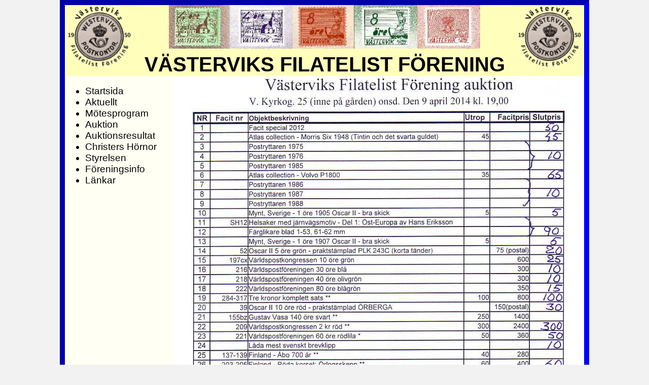

--- FILE ---
content_type: text/html; charset=UTF-8
request_url: http://filatelist.se/auktioner/140409.php
body_size: 906
content:
<!DOCTYPE html PUBLIC "-//W3C//DTD XHTML 1.0 Strict//EN" "http://www.w3.org/TR/xhtml1/DTD/xhtml1-strict.dtd">
<html xmlns="http://www.w3.org/1999/xhtml" lang='se'>

  <head>
    <meta http-equiv="Content-Type" content="text/html;charset=utf-8"/>
    <title>Västerviks Filatelist Förening</title>
    <link rel="stylesheet" type="text/css" href="/style/style.css" title="Stylesheet"/>
    <link rel="shortcut icon" href="/img/favicon.ico"/>
  </head>

  <body>
    <div id ="container">

      <!-- Header -->
      <div id ="header">
	<img style="float: left;" src ="/img/VFF-logga.jpg" height="130" alt="logga" />
        <img id="banner" src ="/img/vffvyk5.jpg" alt="vykortsbanner" />
	<img style="float: right;" src ="/img/VFF-logga.jpg" height="130" alt="logga" />
        <br /> 
        VÄSTERVIKS FILATELIST FÖRENING
      </div>



      <!-- Meny -->
      <div id ="meny">
        <ul id ="menyval">
          <li><a href="/index.php" >Startsida</a></li>
          <li><a href="/aktuellt.php" >Aktuellt</a></li>
          <li><a href="/program.php" >Mötesprogram</a></li>
          <li><a href="/auktionslista.php" >Auktion</a></li>
          <li><a href="/auktionsarkivet.php" >Auktionsresultat</a></li>
          <li><a href="/charkivet.php" >Christers Hörnor</a></li>
          <li><a href="/styrelsen.php" >Styrelsen</a></li>
          <li><a href="/info.php" >Föreningsinfo</a></li>
<!--          <li><a href="/variantDB.php" >Variantdatabas</a></li>
-->          <li><a href="/links.php" >Länkar</a></li>
        </ul>
      </div>

      <!-- Huvudinnehåll -->
      <div id ="main"> 
        <!-- Auktionslistan för auktionen 2014-04-09 -->
        <img src="/auktioner/140409_1.jpg" alt="Auktionslista 140409 del1" />
        <img src="/auktioner/140409_2.jpg" alt="Auktionslista 140409 del2" />
        <img src="/auktioner/140409_3.jpg" alt="Auktionslista 140409 del3" />
      </div> 

    <!-- Footer -->
 <!--
      <div id="footer">
        <a href="http://validator.w3.org/check/referer">HTML-Validering</a>
        <br />
        <a href="http://jigsaw.w3.org/css-validator/check/referer">CSS-validering</a>
      </div>
 -->
    </div>

  </body>        

</html>

--- FILE ---
content_type: text/css
request_url: http://filatelist.se/style/style.css
body_size: 1404
content:
/* dokumentets huvudinställningar ------------------------------------------- */
html { background: #f2f2f2; }

body {
      margin: 0;
      padding: 0;
      border: 0; /* Tar bort bl� border kring bildl�nkar i IE */
     }
 
div#container {
               width: 80%;
               margin: auto;
               font-family: "Verdana", Arial, sans-serif;
               color: #000000;
               background: #fffff3;
               border: 10px inset blue;
               overflow: auto;
              }

/* header ------------------------------------------------------------------- */
div#header img#banner { width: 60%;}

div#header {
            background: #ffffbb;
            text-align: center;
            font-weight: bold;
            font-size: 2.5em;
           }

/* menykolumnen ------------------------------------------------------------- */
div#meny {
          width: 20%;
          font-size: 1.2em;
          text-align: left;
          float: left;  
          clear: left; 
         }

div#meny a { text-decoration:initial; }
            
div#meny a:link { color: #000000; }
div#meny a:visited { color: #000099; }
div#meny a:hover {
                   text-decoration:underline;
                   color: #0000ff;
                  }
div#meny a:active {
                   color: #000000;
                   background: #ffff00;
                  }



/* innehållet --------------------------------------------------------------- */
div#main {
          width: 79%;
          float: right; 
          background: #ffffff;
          text-align: center;
          overflow: auto;
         } 

div#main h1 { font-size: 2em; }
             
div#main h2 { font-size: 1.5em; }

ul.adress {
           font-size: 1.2em;
           list-style-type: none;
           text-align: left;
           margin: 0 0 1em;     
           display: inline-block;
          }

ul.adress h3 {
              font-size: 1.2em;
              font-weight: bold;
              text-decoration: underline;
              margin-bottom: 0;
             }
             
div#aktuellt { font-size: 1em;
               text-align: left;
               color: #00006c;
             }

div#program {
             text-align: left;
            }
             
div#program h1 {
                font-size: 2em;
                margin-top: 0;
                margin-left: 0.2em;
               }
             
div.fet { 
         font-size: 1.2em;
         font-weight: bold;             
         margin-bottom: 0;
         margin-top: 0;
         margin-left: 0.4em;
        }
            
div#program p {
               font-size: 1.2em;              
               margin: 0 0;
               margin-left: 0.4em;
              }

div#main h3 {
             font-size: 1.5em;
             font-weight: bold;
             text-decoration: underline;
             margin-bottom: 0;                     
             margin-top: 0;                     
            }

div#kolumner {
              display: inline-block;
              margin-left: -8em;
             } 

div.kolumn { float: left; } 

ul.styrelse {
             font-size: 1.5em;            
             list-style-type: none;
             text-align: left; 
             margin: 0 0 1em;     
            }

div#links {
           font-size: 1.2em;
           text-align: left;
          }

div#links a { text-decoration:initial; }
            
div#links a:link { color: #000000; }
div#links a:visited { color: #000099; }
div#links a:hover {
                   text-decoration:underline;
                   color: #0000ff;
                  }
div#links a:active {
                   color: #000000;
                   background: #ffff00;
                  }

div#christers {
               font-size: 1.2em;
               text-align: left;
              }

div#christers a { text-decoration:initial; }
            
div#christers a:link { color: #000000; }
div#christers a:visited { color: #000099; }
div#christers a:hover {
                       text-decoration:underline;
                       color: #0000ff;
                      }
div#christers a:active {
                        color: #000000;
                        background: #ffff00;
                       }

div#auktionsresultat {
                      text-align: left;
                      font-size: 1.2em; 
                     }

div#auktionsresultat a { text-decoration:initial; }
            
div#auktionsresultat a:link { color: #000000; }
div#auktionsresultat a:visited { color: #000099; }
div#auktionsresultat a:hover {
                              text-decoration:underline;
                              color: #0000ff;
                             }
div#auktionsresultat a:active {
                               color: #000000;
                               background: #ffff00;
                              }

div#auktionsheader {
                    font-weight: bold;
                    font-size: 1.2em;
                    text-align: center;
                    border: 1px solid #000000; 
                    height: 35px;
                   }

div#auktion table {
                   border-collapse: collapse;
                   font-size: 1em;
                  }

div#utskrift {
              text-align: right;
              padding-right: 10px;
              float: right;   
             }

div#auktion tr {
                text-align: right;
                border: 1px solid #000000;
               }

div#auktion th {
                text-align: center;
                border: 2px solid #000000;
               }

div#auktion td { border-right: 1px dotted #cccccc; }

.centrerad { text-align: center; }

.left { text-align: left; }

div#info { 
          font-size: 1.2em;
          text-align: left;
          color: #006680;
         }

div#variantdatabas { 
                    text-align: left;
                   }

div#vdbheader { 
               text-align: center;
               font-size: 2em;
              }

div#vdbinfo { 
               border: 1px dotted;
              }

table { 
       width: 100%;
       border-collapse: collapse;
      }

.odd { 
      background: #ffffe6;
      border-bottom: 1px dotted;
     }

.even {
       background: #e6ffff;
       border-bottom: 1px dotted;
      }

.bild { 
      padding-top: 10px;
      padding-bottom: 0px;
      width: 5%;
      }

.not { 
      font-size: 0.6em;
      padding-top: 0px;
      }

/* footer ------------------------------------------------------------------- */   
div#footer { 
            clear: both;
            position: static;
            width: 100%;
            background: #000000;           
            color: #ffffff;
            text-align: center;
            font-size: 15px;
            font-weight: bold;
            font-style: italic;
            padding-top: 5px;
           }
